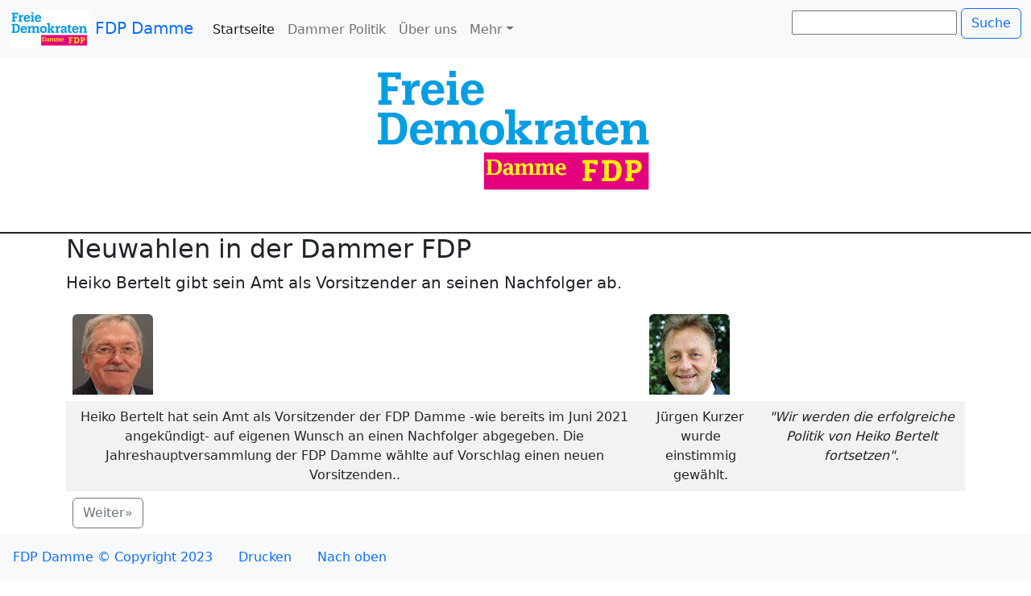

--- FILE ---
content_type: text/html
request_url: http://fdp-damme.de/2023/Neuwahlen.html
body_size: 2277
content:
<!DOCTYPE html>
<html lang="en"><head><meta http-equiv="Content-Type" content="text/html; charset=utf-8">
    
    <meta name="viewport" content="width=device-width, initial-scale=1, shrink-to-fit=no">
    <meta name="description" content="FDP, FDP Damme, Damme, Freie Demokraten Damme, Damme/Duemmer, FDP Fraktion Damme, FDP Stadtverband Damme, www.fdp-damme.de, Ortsverband Damme, Stadtverband Damme, Stadtrat Damme, Politik fuer Damme, liberale Politik" />
    <meta name="author" content="">
  
    <title>FDP Damme</title>


    <!-- Bootstrap core CSS -->
<link href="../bootstrap-5.2.3-examples/assets/dist/css/bootstrap.min.css" rel="stylesheet">

    <style>
      .bd-placeholder-img {
        font-size: 1.125rem;
        text-anchor: middle;
        -webkit-user-select: none;
        -moz-user-select: none;
        user-select: none;
      }

      @media (min-width: 768px) {
        .bd-placeholder-img-lg {
          font-size: 3.5rem;
        }
      }
    </style>

    
    <!-- Custom styles for this template -->
   
	
  </head>
  <body>
    
	
	
	<nav class="navbar navbar-expand-sm navbar-light bg-light fixed-top">
  <div class="container-fluid">
    <a class="navbar-brand" href=""><img src="../Logos1/0fdpdamme_100_0.jpg"><span class="text-primary"> FDP Damme</span></a>
    <button class="navbar-toggler" type="button" data-bs-toggle="collapse" data-bs-target="#navbarsExampleDefault" aria-controls="navbarsExampleDefault" aria-expanded="false" aria-label="Toggle navigation">
      <span class="navbar-toggler-icon"></span>
    </button>

    <div class="collapse navbar-collapse" id="navbarsExampleDefault">
      <ul class="navbar-nav me-auto mb-2 mb-md-0">
        <li class="nav-item">
          <a class="nav-link active" aria-current="page" href="../index.html">Startseite</a>
        </li>
        <li class="nav-item">
          <a class="nav-link" href="../DammerPolitik.html">Dammer Politik</a>
        </li>
        <li class="nav-item">
          <a class="nav-link" href="../FraktionVorstand.html">Über uns</a>   
        </li>
        <li class="nav-item dropdown">
          <a class="nav-link dropdown-toggle" href="#" id="dropdown01" data-bs-toggle="dropdown" aria-expanded="false">Mehr</a>
          <ul class="dropdown-menu" aria-labelledby="dropdown01">
            <li><a class="dropdown-item" href="../Archiv.html">Archiv</a></li>
            <li><a class="dropdown-item" href="../Kontakt.html">Kontakt</a></li>
            <li><a class="dropdown-item" href="../Impressum.html">Impressum</a></li>
          </ul>
        </li>
      </ul>  
	  
	  	  
      <form method="get" action="http://www.google.com/search">	
    <p align="right"><a href="http://www.google.com/"></a>
	 <input name="q" size="20" maxlength="100" type="text">
	 <button class="btn btn-outline-primary my-2 my-sm-0" type="submit">Suche</button    
	><input name="sitesearch" value="http://fdp-damme.de" checked="checked" type="hidden">
     </form>
	
    </div>
  </div>
</nav>

	
	
	
	
<p>&nbsp;</p>
<p>&nbsp;</p>
    <div align="center"><img src="../Logos1/FDPDamme_360.jpg" class="img-fluid"></div>
    
<p>&nbsp;</p>

<div class="progress-bar progress-bar bg-dark" style="width:100%;height:2px"></div>
 <!-- TemplateEndEditable -->
 <div class="container">
  <h2>Neuwahlen in der Dammer FDP</h2>
  <p><span class="lead">Heiko Bertelt gibt sein Amt als Vorsitzender an seinen Nachfolger ab.</span></p>
  <div class="table-responsive">          
  <table width="80%" height="20%" class="table table-condensed table-borderless table-hover table-striped">
  
    <thead>
      <tr>
        <td width="811"><img src="../ImagesKopf/HeikoKreisKopf.jpg" width="100" height="100" class="rounded-top"></td>
        <th width="147"><img src="../ImagesKopf/kurzer_100face Kopie.jpg" width="100" height="100" class="rounded-top"></th>
        <th width="283">&nbsp;</th>
        </tr>
    </thead>
    <tbody>
      <tr>
        <td><div align="center">Heiko Bertelt hat sein Amt als Vorsitzender der FDP Damme -wie bereits im  Juni 2021 angekündigt- auf eigenen Wunsch an einen Nachfolger abgegeben. Die  Jahreshauptversammlung der FDP Damme wählte auf Vorschlag einen neuen Vorsitzenden.. </div></td>
        <td><div align="center">Jürgen Kurzer wurde einstimmig gewählt.</div></td>
        <td><p align="center"><em>&quot;Wir werden die erfolgreiche Politik von Heiko Bertelt fortsetzen&quot;. </em></p></td>
        </tr>
      <tr>
        <td><a class="btn btn-outline-secondary" href="../2023/Jahreshaupt1.html" role="button">Weiter»</a></td>
	     <td>&nbsp;</td>
        <td>&nbsp;</td>
        </tr>
    </tbody>
  </table>
  </div>
</div>
 
  <div class="progress-bar progress-bar bg-warning" style="width:100%;height:2px"></div> 
<p>&nbsp;</p>

<div class="progress-bar progress-bar bg-dark" style="width:100%;height:2px"></div>
<p>&nbsp;</p>
  <p>&nbsp;</p>
 
  
  
   <!-- TemplateEndEditable -->
          <div class="container-sm">
            <ul class="nav">
              <nav class="navbar fixed-bottom navbar-expand-sm navbar-light bg-light">
                <li class="nav-item"> <a class="nav-link Stil1">FDP Damme © Copyright 2023</a> </li>
                <li class="nav-item"> <a href="javascript:window.print();" title="Seite drucken"
                    class="nav-link Stil1">Drucken</a> </li>
                <li class="nav-item"> <a href="#top" class="nav-link Stil1">Nach oben</a> </li>
              </nav>
            </ul>
          </div>
        </div>
		
  

    <script src="../bootstrap-5.2.3-examples/assets/dist/js/bootstrap.bundle.min.js"></script>

      
  </body>
</html>
